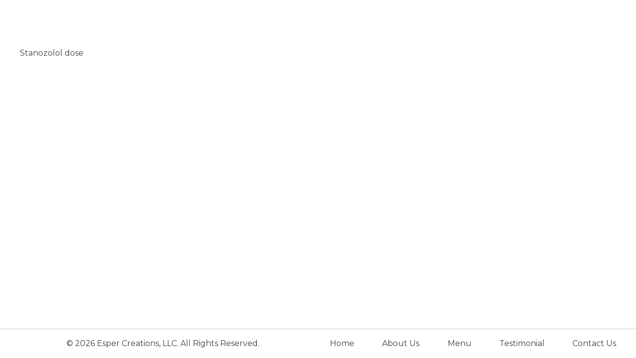

--- FILE ---
content_type: text/css
request_url: https://indiacafeiowa.com/wp-content/plugins/product-extras-for-woocommerce/assets/css/js-validation.css?ver=3.13.4
body_size: -35
content:
.pewc-failed-validation,
.pewc-product-extra-groups > li.pewc-failed-validation {
  border: 1px solid #f00;
  padding: 2em;
  border-radius: 1em;
}
.pewc-item.pewc-failed-validation .pewc-js-validation-notice {
  color: #f00;
}


--- FILE ---
content_type: text/javascript
request_url: https://indiacafeiowa.com/wp-content/plugins/byconsole-woo-order-delivery-time/js/byconsolewooodt.js?ver=1.12
body_size: 481
content:
//synchornization of widget radior selection to caheout field radio selection	

jQuery(document).ready(function () {

	jQuery.datepicker._updateDatepicker_original = jQuery.datepicker._updateDatepicker;


	jQuery.datepicker._updateDatepicker = function(inst) {


	jQuery.datepicker._updateDatepicker_original(inst);


	var afterShow = this._get(inst, 'afterShow');


	if (afterShow)

		afterShow.apply((inst.input ? inst.input[0] : null));  // trigger custom callback

	}

	jQuery('input[name="byconsolewooodt_delivery_type"]').on('click',function(){

        // Get the element index , which one we click on

        var indx = jQuery(this).index('input[name="byconsolewooodt_delivery_type"]');

        // Trigger a click on the same index in the second radio set

        jQuery('input[name="byconsolewooodt_widget_type_field"]')[indx].click();

		//save the widget form

		jQuery('input[name="byconsolewooodt_widget_submit"]').click();

    });

	//to avoid wrong parameters for time drop-down when the delivery type radio selection has changed

	jQuery('input[name="byconsolewooodt_widget_type_field"]').on('click',function(){

		//remove the value relected for previous option

		jQuery('input[name="byconsolewooodt_widget_time_field"]').val('');

		//reload the widget to get new values for time drop-down from admin settings

		jQuery('input[name="byconsolewooodt_widget_submit"]').click();

		});

	//synchornize check out date time field value with widget date time field value

		jQuery('input[name="byconsolewooodt_widget_date_field"]').on('change',function(){

			jQuery('input[name="byconsolewooodt_delivery_date"]').val(jQuery(this).val());

			});

		jQuery('input[name="byconsolewooodt_widget_time_field"]').on('change',function(){

			jQuery('input[name="byconsolewooodt_delivery_time"]').val(jQuery(this).val());

			});

		jQuery('input[name="byconsolewooodt_delivery_date"]').on('change',function(){

			jQuery('input[name="byconsolewooodt_widget_date_field"]').val(jQuery(this).val());

			});

		jQuery('input[name="byconsolewooodt_delivery_time"]').on('change',function(){

			jQuery('input[name="byconsolewooodt_widget_time_field"]').val(jQuery(this).val());

			});

});

function byconsole_wooodt_check_cart_fees(){
	if(jQuery('#byconsolewooodt_delivery_type_levering').is(':checked')){
		jQuery('body').trigger('update_checkout');
		}
	}